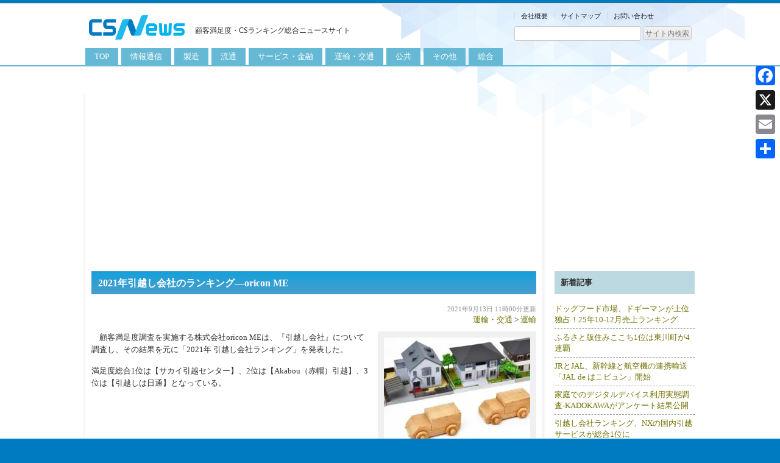

--- FILE ---
content_type: text/html; charset=UTF-8
request_url: https://csnews.jp/overseas/transport-transport/20210913_25390.html
body_size: 21705
content:
<!DOCTYPE html> <!--[if IE 7]><html class="ie ie7" dir="ltr" lang="ja" prefix="og: https://ogp.me/ns#"> <![endif]--> <!--[if IE 8]><html class="ie ie8" dir="ltr" lang="ja" prefix="og: https://ogp.me/ns#"> <![endif]--> <!--[if !(IE 7) | !(IE 8)  ]><!--><html dir="ltr" lang="ja" prefix="og: https://ogp.me/ns#"> <!--<![endif]--><head><meta charset="UTF-8" /><meta name="viewport" content="target-densitydpi=device-dpi, width=1010px, initial-scale=0.3, user-scalable=yes"><link rel="stylesheet" media="print" onload="this.onload=null;this.media='all';" id="ao_optimized_gfonts" href="https://fonts.googleapis.com/css?family=Open+Sans:400italic,700italic,400,700&#038;subset=latin%2Clatin-ext&amp;display=swap"><link rel="profile" href="//gmpg.org/xfn/11" /><link rel="pingback" href="https://csnews.jp/xmlrpc.php" /> <!--[if lt IE 9]> <script src="https://csnews.jp/wp-content/themes/cs3/js/html5.js" type="text/javascript"></script> <![endif]--><style>img:is([sizes="auto" i], [sizes^="auto," i]) { contain-intrinsic-size: 3000px 1500px }</style><title>2021年引越し会社のランキング―oricon ME | CSNews | 顧客満足度・CSランキング総合ニュースサイト</title><meta name="robots" content="max-image-preview:large" /><meta name="author" content="cs006"/><link rel="canonical" href="https://csnews.jp/overseas/transport-transport/20210913_25390.html" /><meta name="generator" content="All in One SEO (AIOSEO) 4.9.3" />  <script defer src="https://www.googletagmanager.com/gtag/js?id=UA-52440225-1"></script> <script>window.dataLayer = window.dataLayer || [];
 function gtag(){dataLayer.push(arguments);}
 gtag('js', new Date());

 gtag('config', 'UA-52440225-1');</script> <meta property="og:locale" content="ja_JP" /><meta property="og:site_name" content="CSNews | 顧客満足度・CSランキング総合ニュースサイト | 顧客満足度・CSランキング総合ニュースサイト" /><meta property="og:type" content="article" /><meta property="og:title" content="2021年引越し会社のランキング―oricon ME | CSNews | 顧客満足度・CSランキング総合ニュースサイト" /><meta property="og:url" content="https://csnews.jp/overseas/transport-transport/20210913_25390.html" /><meta property="article:published_time" content="2021-09-13T02:00:31+00:00" /><meta property="article:modified_time" content="2021-09-13T01:51:55+00:00" /><meta name="twitter:card" content="summary" /><meta name="twitter:title" content="2021年引越し会社のランキング―oricon ME | CSNews | 顧客満足度・CSランキング総合ニュースサイト" /> <script type="application/ld+json" class="aioseo-schema">{"@context":"https:\/\/schema.org","@graph":[{"@type":"Article","@id":"https:\/\/csnews.jp\/overseas\/transport-transport\/20210913_25390.html#article","name":"2021\u5e74\u5f15\u8d8a\u3057\u4f1a\u793e\u306e\u30e9\u30f3\u30ad\u30f3\u30b0\u2015oricon ME | CSNews | \u9867\u5ba2\u6e80\u8db3\u5ea6\u30fbCS\u30e9\u30f3\u30ad\u30f3\u30b0\u7dcf\u5408\u30cb\u30e5\u30fc\u30b9\u30b5\u30a4\u30c8","headline":"2021\u5e74\u5f15\u8d8a\u3057\u4f1a\u793e\u306e\u30e9\u30f3\u30ad\u30f3\u30b0\u2015oricon ME","author":{"@id":"https:\/\/csnews.jp\/author\/cs006#author"},"publisher":{"@id":"https:\/\/csnews.jp\/#organization"},"image":{"@type":"ImageObject","url":"https:\/\/csnews.jp\/uploads\/2020\/08\/oricon_20200804_2.jpg","width":150,"height":150},"datePublished":"2021-09-13T11:00:31+09:00","dateModified":"2021-09-13T10:51:55+09:00","inLanguage":"ja","mainEntityOfPage":{"@id":"https:\/\/csnews.jp\/overseas\/transport-transport\/20210913_25390.html#webpage"},"isPartOf":{"@id":"https:\/\/csnews.jp\/overseas\/transport-transport\/20210913_25390.html#webpage"},"articleSection":"\u904b\u8f38"},{"@type":"BreadcrumbList","@id":"https:\/\/csnews.jp\/overseas\/transport-transport\/20210913_25390.html#breadcrumblist","itemListElement":[{"@type":"ListItem","@id":"https:\/\/csnews.jp#listItem","position":1,"name":"Home","item":"https:\/\/csnews.jp","nextItem":{"@type":"ListItem","@id":"https:\/\/csnews.jp\/category\/overseas#listItem","name":"\u904b\u8f38\u30fb\u4ea4\u901a"}},{"@type":"ListItem","@id":"https:\/\/csnews.jp\/category\/overseas#listItem","position":2,"name":"\u904b\u8f38\u30fb\u4ea4\u901a","item":"https:\/\/csnews.jp\/category\/overseas","nextItem":{"@type":"ListItem","@id":"https:\/\/csnews.jp\/category\/overseas\/transport-transport#listItem","name":"\u904b\u8f38"},"previousItem":{"@type":"ListItem","@id":"https:\/\/csnews.jp#listItem","name":"Home"}},{"@type":"ListItem","@id":"https:\/\/csnews.jp\/category\/overseas\/transport-transport#listItem","position":3,"name":"\u904b\u8f38","item":"https:\/\/csnews.jp\/category\/overseas\/transport-transport","nextItem":{"@type":"ListItem","@id":"https:\/\/csnews.jp\/overseas\/transport-transport\/20210913_25390.html#listItem","name":"2021\u5e74\u5f15\u8d8a\u3057\u4f1a\u793e\u306e\u30e9\u30f3\u30ad\u30f3\u30b0\u2015oricon ME"},"previousItem":{"@type":"ListItem","@id":"https:\/\/csnews.jp\/category\/overseas#listItem","name":"\u904b\u8f38\u30fb\u4ea4\u901a"}},{"@type":"ListItem","@id":"https:\/\/csnews.jp\/overseas\/transport-transport\/20210913_25390.html#listItem","position":4,"name":"2021\u5e74\u5f15\u8d8a\u3057\u4f1a\u793e\u306e\u30e9\u30f3\u30ad\u30f3\u30b0\u2015oricon ME","previousItem":{"@type":"ListItem","@id":"https:\/\/csnews.jp\/category\/overseas\/transport-transport#listItem","name":"\u904b\u8f38"}}]},{"@type":"Organization","@id":"https:\/\/csnews.jp\/#organization","name":"CSNews | \u9867\u5ba2\u6e80\u8db3\u5ea6\u30fbCS\u30e9\u30f3\u30ad\u30f3\u30b0\u7dcf\u5408\u30cb\u30e5\u30fc\u30b9\u30b5\u30a4\u30c8","description":"\u9867\u5ba2\u6e80\u8db3\u5ea6\u30fbCS\u30e9\u30f3\u30ad\u30f3\u30b0\u7dcf\u5408\u30cb\u30e5\u30fc\u30b9\u30b5\u30a4\u30c8","url":"https:\/\/csnews.jp\/","logo":{"@type":"ImageObject","url":"https:\/\/csnews.jp\/uploads\/2022\/03\/header_logo.png","@id":"https:\/\/csnews.jp\/overseas\/transport-transport\/20210913_25390.html\/#organizationLogo","width":170,"height":55},"image":{"@id":"https:\/\/csnews.jp\/overseas\/transport-transport\/20210913_25390.html\/#organizationLogo"}},{"@type":"Person","@id":"https:\/\/csnews.jp\/author\/cs006#author","url":"https:\/\/csnews.jp\/author\/cs006","name":"cs006","image":{"@type":"ImageObject","@id":"https:\/\/csnews.jp\/overseas\/transport-transport\/20210913_25390.html#authorImage","url":"https:\/\/secure.gravatar.com\/avatar\/d8423784fe361a16ea027066f44ff5ba429a5b5e0c51276e7f2e2024f3fb88ec?s=96&d=mm&r=g","width":96,"height":96,"caption":"cs006"}},{"@type":"WebPage","@id":"https:\/\/csnews.jp\/overseas\/transport-transport\/20210913_25390.html#webpage","url":"https:\/\/csnews.jp\/overseas\/transport-transport\/20210913_25390.html","name":"2021\u5e74\u5f15\u8d8a\u3057\u4f1a\u793e\u306e\u30e9\u30f3\u30ad\u30f3\u30b0\u2015oricon ME | CSNews | \u9867\u5ba2\u6e80\u8db3\u5ea6\u30fbCS\u30e9\u30f3\u30ad\u30f3\u30b0\u7dcf\u5408\u30cb\u30e5\u30fc\u30b9\u30b5\u30a4\u30c8","inLanguage":"ja","isPartOf":{"@id":"https:\/\/csnews.jp\/#website"},"breadcrumb":{"@id":"https:\/\/csnews.jp\/overseas\/transport-transport\/20210913_25390.html#breadcrumblist"},"author":{"@id":"https:\/\/csnews.jp\/author\/cs006#author"},"creator":{"@id":"https:\/\/csnews.jp\/author\/cs006#author"},"image":{"@type":"ImageObject","url":"https:\/\/csnews.jp\/uploads\/2020\/08\/oricon_20200804_2.jpg","@id":"https:\/\/csnews.jp\/overseas\/transport-transport\/20210913_25390.html\/#mainImage","width":150,"height":150},"primaryImageOfPage":{"@id":"https:\/\/csnews.jp\/overseas\/transport-transport\/20210913_25390.html#mainImage"},"datePublished":"2021-09-13T11:00:31+09:00","dateModified":"2021-09-13T10:51:55+09:00"},{"@type":"WebSite","@id":"https:\/\/csnews.jp\/#website","url":"https:\/\/csnews.jp\/","name":"CSNews | \u9867\u5ba2\u6e80\u8db3\u5ea6\u30fbCS\u30e9\u30f3\u30ad\u30f3\u30b0\u7dcf\u5408\u30cb\u30e5\u30fc\u30b9\u30b5\u30a4\u30c8","description":"\u9867\u5ba2\u6e80\u8db3\u5ea6\u30fbCS\u30e9\u30f3\u30ad\u30f3\u30b0\u7dcf\u5408\u30cb\u30e5\u30fc\u30b9\u30b5\u30a4\u30c8","inLanguage":"ja","publisher":{"@id":"https:\/\/csnews.jp\/#organization"}}]}</script> <link rel='dns-prefetch' href='//static.addtoany.com' /><link rel='dns-prefetch' href='//www.googletagmanager.com' /><link rel='dns-prefetch' href='//pagead2.googlesyndication.com' /><link rel='dns-prefetch' href='//fundingchoicesmessages.google.com' /><link href='https://fonts.gstatic.com' crossorigin='anonymous' rel='preconnect' /><link rel="alternate" type="application/rss+xml" title="CSNews | 顧客満足度・CSランキング総合ニュースサイト &raquo; フィード" href="https://csnews.jp/feed" /><link rel="alternate" type="application/rss+xml" title="CSNews | 顧客満足度・CSランキング総合ニュースサイト &raquo; コメントフィード" href="https://csnews.jp/comments/feed" /> <script type="text/javascript" id="wpp-js" src="https://csnews.jp/wp-content/plugins/wordpress-popular-posts/assets/js/wpp.min.js?ver=7.3.6" data-sampling="0" data-sampling-rate="100" data-api-url="https://csnews.jp/wp-json/wordpress-popular-posts" data-post-id="25390" data-token="2f56991ad0" data-lang="0" data-debug="0"></script> <link rel='stylesheet' id='wp-block-library-css' href='https://csnews.jp/wp-includes/css/dist/block-library/style.min.css?ver=6.8.3' type='text/css' media='all' /><style id='classic-theme-styles-inline-css' type='text/css'>/*! This file is auto-generated */
.wp-block-button__link{color:#fff;background-color:#32373c;border-radius:9999px;box-shadow:none;text-decoration:none;padding:calc(.667em + 2px) calc(1.333em + 2px);font-size:1.125em}.wp-block-file__button{background:#32373c;color:#fff;text-decoration:none}</style><link rel='stylesheet' id='aioseo/css/src/vue/standalone/blocks/table-of-contents/global.scss-css' href='https://csnews.jp/wp-content/cache/autoptimize/css/autoptimize_single_8aeaa129c1f80e6e5dbaa329351d1482.css?ver=4.9.3' type='text/css' media='all' /><style id='global-styles-inline-css' type='text/css'>:root{--wp--preset--aspect-ratio--square: 1;--wp--preset--aspect-ratio--4-3: 4/3;--wp--preset--aspect-ratio--3-4: 3/4;--wp--preset--aspect-ratio--3-2: 3/2;--wp--preset--aspect-ratio--2-3: 2/3;--wp--preset--aspect-ratio--16-9: 16/9;--wp--preset--aspect-ratio--9-16: 9/16;--wp--preset--color--black: #000000;--wp--preset--color--cyan-bluish-gray: #abb8c3;--wp--preset--color--white: #ffffff;--wp--preset--color--pale-pink: #f78da7;--wp--preset--color--vivid-red: #cf2e2e;--wp--preset--color--luminous-vivid-orange: #ff6900;--wp--preset--color--luminous-vivid-amber: #fcb900;--wp--preset--color--light-green-cyan: #7bdcb5;--wp--preset--color--vivid-green-cyan: #00d084;--wp--preset--color--pale-cyan-blue: #8ed1fc;--wp--preset--color--vivid-cyan-blue: #0693e3;--wp--preset--color--vivid-purple: #9b51e0;--wp--preset--gradient--vivid-cyan-blue-to-vivid-purple: linear-gradient(135deg,rgba(6,147,227,1) 0%,rgb(155,81,224) 100%);--wp--preset--gradient--light-green-cyan-to-vivid-green-cyan: linear-gradient(135deg,rgb(122,220,180) 0%,rgb(0,208,130) 100%);--wp--preset--gradient--luminous-vivid-amber-to-luminous-vivid-orange: linear-gradient(135deg,rgba(252,185,0,1) 0%,rgba(255,105,0,1) 100%);--wp--preset--gradient--luminous-vivid-orange-to-vivid-red: linear-gradient(135deg,rgba(255,105,0,1) 0%,rgb(207,46,46) 100%);--wp--preset--gradient--very-light-gray-to-cyan-bluish-gray: linear-gradient(135deg,rgb(238,238,238) 0%,rgb(169,184,195) 100%);--wp--preset--gradient--cool-to-warm-spectrum: linear-gradient(135deg,rgb(74,234,220) 0%,rgb(151,120,209) 20%,rgb(207,42,186) 40%,rgb(238,44,130) 60%,rgb(251,105,98) 80%,rgb(254,248,76) 100%);--wp--preset--gradient--blush-light-purple: linear-gradient(135deg,rgb(255,206,236) 0%,rgb(152,150,240) 100%);--wp--preset--gradient--blush-bordeaux: linear-gradient(135deg,rgb(254,205,165) 0%,rgb(254,45,45) 50%,rgb(107,0,62) 100%);--wp--preset--gradient--luminous-dusk: linear-gradient(135deg,rgb(255,203,112) 0%,rgb(199,81,192) 50%,rgb(65,88,208) 100%);--wp--preset--gradient--pale-ocean: linear-gradient(135deg,rgb(255,245,203) 0%,rgb(182,227,212) 50%,rgb(51,167,181) 100%);--wp--preset--gradient--electric-grass: linear-gradient(135deg,rgb(202,248,128) 0%,rgb(113,206,126) 100%);--wp--preset--gradient--midnight: linear-gradient(135deg,rgb(2,3,129) 0%,rgb(40,116,252) 100%);--wp--preset--font-size--small: 13px;--wp--preset--font-size--medium: 20px;--wp--preset--font-size--large: 36px;--wp--preset--font-size--x-large: 42px;--wp--preset--spacing--20: 0.44rem;--wp--preset--spacing--30: 0.67rem;--wp--preset--spacing--40: 1rem;--wp--preset--spacing--50: 1.5rem;--wp--preset--spacing--60: 2.25rem;--wp--preset--spacing--70: 3.38rem;--wp--preset--spacing--80: 5.06rem;--wp--preset--shadow--natural: 6px 6px 9px rgba(0, 0, 0, 0.2);--wp--preset--shadow--deep: 12px 12px 50px rgba(0, 0, 0, 0.4);--wp--preset--shadow--sharp: 6px 6px 0px rgba(0, 0, 0, 0.2);--wp--preset--shadow--outlined: 6px 6px 0px -3px rgba(255, 255, 255, 1), 6px 6px rgba(0, 0, 0, 1);--wp--preset--shadow--crisp: 6px 6px 0px rgba(0, 0, 0, 1);}:where(.is-layout-flex){gap: 0.5em;}:where(.is-layout-grid){gap: 0.5em;}body .is-layout-flex{display: flex;}.is-layout-flex{flex-wrap: wrap;align-items: center;}.is-layout-flex > :is(*, div){margin: 0;}body .is-layout-grid{display: grid;}.is-layout-grid > :is(*, div){margin: 0;}:where(.wp-block-columns.is-layout-flex){gap: 2em;}:where(.wp-block-columns.is-layout-grid){gap: 2em;}:where(.wp-block-post-template.is-layout-flex){gap: 1.25em;}:where(.wp-block-post-template.is-layout-grid){gap: 1.25em;}.has-black-color{color: var(--wp--preset--color--black) !important;}.has-cyan-bluish-gray-color{color: var(--wp--preset--color--cyan-bluish-gray) !important;}.has-white-color{color: var(--wp--preset--color--white) !important;}.has-pale-pink-color{color: var(--wp--preset--color--pale-pink) !important;}.has-vivid-red-color{color: var(--wp--preset--color--vivid-red) !important;}.has-luminous-vivid-orange-color{color: var(--wp--preset--color--luminous-vivid-orange) !important;}.has-luminous-vivid-amber-color{color: var(--wp--preset--color--luminous-vivid-amber) !important;}.has-light-green-cyan-color{color: var(--wp--preset--color--light-green-cyan) !important;}.has-vivid-green-cyan-color{color: var(--wp--preset--color--vivid-green-cyan) !important;}.has-pale-cyan-blue-color{color: var(--wp--preset--color--pale-cyan-blue) !important;}.has-vivid-cyan-blue-color{color: var(--wp--preset--color--vivid-cyan-blue) !important;}.has-vivid-purple-color{color: var(--wp--preset--color--vivid-purple) !important;}.has-black-background-color{background-color: var(--wp--preset--color--black) !important;}.has-cyan-bluish-gray-background-color{background-color: var(--wp--preset--color--cyan-bluish-gray) !important;}.has-white-background-color{background-color: var(--wp--preset--color--white) !important;}.has-pale-pink-background-color{background-color: var(--wp--preset--color--pale-pink) !important;}.has-vivid-red-background-color{background-color: var(--wp--preset--color--vivid-red) !important;}.has-luminous-vivid-orange-background-color{background-color: var(--wp--preset--color--luminous-vivid-orange) !important;}.has-luminous-vivid-amber-background-color{background-color: var(--wp--preset--color--luminous-vivid-amber) !important;}.has-light-green-cyan-background-color{background-color: var(--wp--preset--color--light-green-cyan) !important;}.has-vivid-green-cyan-background-color{background-color: var(--wp--preset--color--vivid-green-cyan) !important;}.has-pale-cyan-blue-background-color{background-color: var(--wp--preset--color--pale-cyan-blue) !important;}.has-vivid-cyan-blue-background-color{background-color: var(--wp--preset--color--vivid-cyan-blue) !important;}.has-vivid-purple-background-color{background-color: var(--wp--preset--color--vivid-purple) !important;}.has-black-border-color{border-color: var(--wp--preset--color--black) !important;}.has-cyan-bluish-gray-border-color{border-color: var(--wp--preset--color--cyan-bluish-gray) !important;}.has-white-border-color{border-color: var(--wp--preset--color--white) !important;}.has-pale-pink-border-color{border-color: var(--wp--preset--color--pale-pink) !important;}.has-vivid-red-border-color{border-color: var(--wp--preset--color--vivid-red) !important;}.has-luminous-vivid-orange-border-color{border-color: var(--wp--preset--color--luminous-vivid-orange) !important;}.has-luminous-vivid-amber-border-color{border-color: var(--wp--preset--color--luminous-vivid-amber) !important;}.has-light-green-cyan-border-color{border-color: var(--wp--preset--color--light-green-cyan) !important;}.has-vivid-green-cyan-border-color{border-color: var(--wp--preset--color--vivid-green-cyan) !important;}.has-pale-cyan-blue-border-color{border-color: var(--wp--preset--color--pale-cyan-blue) !important;}.has-vivid-cyan-blue-border-color{border-color: var(--wp--preset--color--vivid-cyan-blue) !important;}.has-vivid-purple-border-color{border-color: var(--wp--preset--color--vivid-purple) !important;}.has-vivid-cyan-blue-to-vivid-purple-gradient-background{background: var(--wp--preset--gradient--vivid-cyan-blue-to-vivid-purple) !important;}.has-light-green-cyan-to-vivid-green-cyan-gradient-background{background: var(--wp--preset--gradient--light-green-cyan-to-vivid-green-cyan) !important;}.has-luminous-vivid-amber-to-luminous-vivid-orange-gradient-background{background: var(--wp--preset--gradient--luminous-vivid-amber-to-luminous-vivid-orange) !important;}.has-luminous-vivid-orange-to-vivid-red-gradient-background{background: var(--wp--preset--gradient--luminous-vivid-orange-to-vivid-red) !important;}.has-very-light-gray-to-cyan-bluish-gray-gradient-background{background: var(--wp--preset--gradient--very-light-gray-to-cyan-bluish-gray) !important;}.has-cool-to-warm-spectrum-gradient-background{background: var(--wp--preset--gradient--cool-to-warm-spectrum) !important;}.has-blush-light-purple-gradient-background{background: var(--wp--preset--gradient--blush-light-purple) !important;}.has-blush-bordeaux-gradient-background{background: var(--wp--preset--gradient--blush-bordeaux) !important;}.has-luminous-dusk-gradient-background{background: var(--wp--preset--gradient--luminous-dusk) !important;}.has-pale-ocean-gradient-background{background: var(--wp--preset--gradient--pale-ocean) !important;}.has-electric-grass-gradient-background{background: var(--wp--preset--gradient--electric-grass) !important;}.has-midnight-gradient-background{background: var(--wp--preset--gradient--midnight) !important;}.has-small-font-size{font-size: var(--wp--preset--font-size--small) !important;}.has-medium-font-size{font-size: var(--wp--preset--font-size--medium) !important;}.has-large-font-size{font-size: var(--wp--preset--font-size--large) !important;}.has-x-large-font-size{font-size: var(--wp--preset--font-size--x-large) !important;}
:where(.wp-block-post-template.is-layout-flex){gap: 1.25em;}:where(.wp-block-post-template.is-layout-grid){gap: 1.25em;}
:where(.wp-block-columns.is-layout-flex){gap: 2em;}:where(.wp-block-columns.is-layout-grid){gap: 2em;}
:root :where(.wp-block-pullquote){font-size: 1.5em;line-height: 1.6;}</style><link rel='stylesheet' id='contact-form-7-css' href='https://csnews.jp/wp-content/cache/autoptimize/css/autoptimize_single_64ac31699f5326cb3c76122498b76f66.css?ver=6.1.4' type='text/css' media='all' /><link rel='stylesheet' id='wordpress-popular-posts-css-css' href='https://csnews.jp/wp-content/cache/autoptimize/css/autoptimize_single_bc659c66ff1402b607f62f19f57691fd.css?ver=7.3.6' type='text/css' media='all' /><link rel='stylesheet' id='twentytwelve-style-css' href='https://csnews.jp/wp-content/cache/autoptimize/css/autoptimize_single_9bf68bbf6f09ee03f1711a94f510dde5.css?ver=6.8.3' type='text/css' media='all' /> <!--[if lt IE 9]><link rel='stylesheet' id='twentytwelve-ie-css' href='https://csnews.jp/wp-content/themes/cs3/css/ie.css?ver=20121010' type='text/css' media='all' /> <![endif]--><link rel='stylesheet' id='addtoany-css' href='https://csnews.jp/wp-content/plugins/add-to-any/addtoany.min.css?ver=1.16' type='text/css' media='all' /><style id='addtoany-inline-css' type='text/css'>@media screen and (max-width:980px){
.a2a_floating_style.a2a_vertical_style{display:none;}
}</style> <script type="text/javascript" id="addtoany-core-js-before">window.a2a_config=window.a2a_config||{};a2a_config.callbacks=[];a2a_config.overlays=[];a2a_config.templates={};a2a_localize = {
	Share: "共有",
	Save: "ブックマーク",
	Subscribe: "購読",
	Email: "メール",
	Bookmark: "ブックマーク",
	ShowAll: "すべて表示する",
	ShowLess: "小さく表示する",
	FindServices: "サービスを探す",
	FindAnyServiceToAddTo: "追加するサービスを今すぐ探す",
	PoweredBy: "Powered by",
	ShareViaEmail: "メールでシェアする",
	SubscribeViaEmail: "メールで購読する",
	BookmarkInYourBrowser: "ブラウザにブックマーク",
	BookmarkInstructions: "このページをブックマークするには、 Ctrl+D または \u2318+D を押下。",
	AddToYourFavorites: "お気に入りに追加",
	SendFromWebOrProgram: "任意のメールアドレスまたはメールプログラムから送信",
	EmailProgram: "メールプログラム",
	More: "詳細&#8230;",
	ThanksForSharing: "共有ありがとうございます !",
	ThanksForFollowing: "フォローありがとうございます !"
};</script> <script type="text/javascript" defer src="https://static.addtoany.com/menu/page.js" id="addtoany-core-js"></script> <script type="text/javascript" src="https://csnews.jp/wp-includes/js/jquery/jquery.min.js?ver=3.7.1" id="jquery-core-js"></script> <script defer type="text/javascript" src="https://csnews.jp/wp-includes/js/jquery/jquery-migrate.min.js?ver=3.4.1" id="jquery-migrate-js"></script> <script type="text/javascript" defer src="https://csnews.jp/wp-content/plugins/add-to-any/addtoany.min.js?ver=1.1" id="addtoany-jquery-js"></script> <script defer type="text/javascript" src="https://csnews.jp/wp-content/cache/autoptimize/js/autoptimize_single_1a2ba987a52985c8f69aeb6d3f19b5c4.js?ver=6.8.3" id="jquery-cookie-js"></script> 
 <script defer type="text/javascript" src="https://www.googletagmanager.com/gtag/js?id=G-8QER9CPTBY" id="google_gtagjs-js"></script> <script type="text/javascript" id="google_gtagjs-js-after">window.dataLayer = window.dataLayer || [];function gtag(){dataLayer.push(arguments);}
gtag("set","linker",{"domains":["csnews.jp"]});
gtag("js", new Date());
gtag("set", "developer_id.dZTNiMT", true);
gtag("config", "G-8QER9CPTBY", {"googlesitekit_post_type":"post"});</script> <link rel="https://api.w.org/" href="https://csnews.jp/wp-json/" /><link rel="alternate" title="JSON" type="application/json" href="https://csnews.jp/wp-json/wp/v2/posts/25390" /><link rel="EditURI" type="application/rsd+xml" title="RSD" href="https://csnews.jp/xmlrpc.php?rsd" /><link rel="alternate" title="oEmbed (JSON)" type="application/json+oembed" href="https://csnews.jp/wp-json/oembed/1.0/embed?url=https%3A%2F%2Fcsnews.jp%2Foverseas%2Ftransport-transport%2F20210913_25390.html" /><link rel="alternate" title="oEmbed (XML)" type="text/xml+oembed" href="https://csnews.jp/wp-json/oembed/1.0/embed?url=https%3A%2F%2Fcsnews.jp%2Foverseas%2Ftransport-transport%2F20210913_25390.html&#038;format=xml" /><meta name="generator" content="Site Kit by Google 1.170.0" /><style type="text/css">#secondary .widget h3
    {
        zoom: 1	; /* for IE7 to display background-image */
        padding-left: 20px;
        margin-left: -20px;
	}

    #secondary .widget .hm-swe-expanded 
    {
        background: url(https://csnews.jp/wp-content/plugins/standard-widget-extensions/images/minus.gif) no-repeat left center;
    }

    #secondary .widget .hm-swe-collapsed 
    {
        background: url(https://csnews.jp/wp-content/plugins/standard-widget-extensions/images/plus.gif) no-repeat left center;
    }

    #secondary
    {
        overflow: visible	;
    }

        .hm-swe-resize-message {
        height: 50%;
        width: 50%;
        margin: auto;
        position: absolute;
        top: 0; left: 0; bottom: 0; right: 0;
        z-index: 99999;

        color: white;
    }

    .hm-swe-modal-background {
        position: fixed;
        top: 0; left: 0; 	bottom: 0; right: 0;
        background: none repeat scroll 0% 0% rgba(0, 0, 0, 0.85);
        z-index: 99998;
        display: none;
    }</style><style id="wpp-loading-animation-styles">@-webkit-keyframes bgslide{from{background-position-x:0}to{background-position-x:-200%}}@keyframes bgslide{from{background-position-x:0}to{background-position-x:-200%}}.wpp-widget-block-placeholder,.wpp-shortcode-placeholder{margin:0 auto;width:60px;height:3px;background:#dd3737;background:linear-gradient(90deg,#dd3737 0%,#571313 10%,#dd3737 100%);background-size:200% auto;border-radius:3px;-webkit-animation:bgslide 1s infinite linear;animation:bgslide 1s infinite linear}</style><style data-context="foundation-flickity-css">/*! Flickity v2.0.2
http://flickity.metafizzy.co
---------------------------------------------- */.flickity-enabled{position:relative}.flickity-enabled:focus{outline:0}.flickity-viewport{overflow:hidden;position:relative;height:100%}.flickity-slider{position:absolute;width:100%;height:100%}.flickity-enabled.is-draggable{-webkit-tap-highlight-color:transparent;tap-highlight-color:transparent;-webkit-user-select:none;-moz-user-select:none;-ms-user-select:none;user-select:none}.flickity-enabled.is-draggable .flickity-viewport{cursor:move;cursor:-webkit-grab;cursor:grab}.flickity-enabled.is-draggable .flickity-viewport.is-pointer-down{cursor:-webkit-grabbing;cursor:grabbing}.flickity-prev-next-button{position:absolute;top:50%;width:44px;height:44px;border:none;border-radius:50%;background:#fff;background:hsla(0,0%,100%,.75);cursor:pointer;-webkit-transform:translateY(-50%);transform:translateY(-50%)}.flickity-prev-next-button:hover{background:#fff}.flickity-prev-next-button:focus{outline:0;box-shadow:0 0 0 5px #09f}.flickity-prev-next-button:active{opacity:.6}.flickity-prev-next-button.previous{left:10px}.flickity-prev-next-button.next{right:10px}.flickity-rtl .flickity-prev-next-button.previous{left:auto;right:10px}.flickity-rtl .flickity-prev-next-button.next{right:auto;left:10px}.flickity-prev-next-button:disabled{opacity:.3;cursor:auto}.flickity-prev-next-button svg{position:absolute;left:20%;top:20%;width:60%;height:60%}.flickity-prev-next-button .arrow{fill:#333}.flickity-page-dots{position:absolute;width:100%;bottom:-25px;padding:0;margin:0;list-style:none;text-align:center;line-height:1}.flickity-rtl .flickity-page-dots{direction:rtl}.flickity-page-dots .dot{display:inline-block;width:10px;height:10px;margin:0 8px;background:#333;border-radius:50%;opacity:.25;cursor:pointer}.flickity-page-dots .dot.is-selected{opacity:1}</style><style data-context="foundation-slideout-css">.slideout-menu{position:fixed;left:0;top:0;bottom:0;right:auto;z-index:0;width:256px;overflow-y:auto;-webkit-overflow-scrolling:touch;display:none}.slideout-menu.pushit-right{left:auto;right:0}.slideout-panel{position:relative;z-index:1;will-change:transform}.slideout-open,.slideout-open .slideout-panel,.slideout-open body{overflow:hidden}.slideout-open .slideout-menu{display:block}.pushit{display:none}</style><meta name="google-adsense-platform-account" content="ca-host-pub-2644536267352236"><meta name="google-adsense-platform-domain" content="sitekit.withgoogle.com"> <noscript><style>.lazyload[data-src]{display:none !important;}</style></noscript><style>.lazyload{background-image:none !important;}.lazyload:before{background-image:none !important;}</style> <script type="text/javascript" async="async" src="https://pagead2.googlesyndication.com/pagead/js/adsbygoogle.js?client=ca-pub-5178798523356972&amp;host=ca-host-pub-2644536267352236" crossorigin="anonymous"></script>    <script async src="https://fundingchoicesmessages.google.com/i/pub-5178798523356972?ers=1" nonce="wm0NaP_goAlBaaWQEQeoXQ"></script><script nonce="wm0NaP_goAlBaaWQEQeoXQ">(function() {function signalGooglefcPresent() {if (!window.frames['googlefcPresent']) {if (document.body) {const iframe = document.createElement('iframe'); iframe.style = 'width: 0; height: 0; border: none; z-index: -1000; left: -1000px; top: -1000px;'; iframe.style.display = 'none'; iframe.name = 'googlefcPresent'; document.body.appendChild(iframe);} else {setTimeout(signalGooglefcPresent, 0);}}}signalGooglefcPresent();})();</script>    <script>(function(){'use strict';function aa(a){var b=0;return function(){return b<a.length?{done:!1,value:a[b++]}:{done:!0}}}var ba="function"==typeof Object.defineProperties?Object.defineProperty:function(a,b,c){if(a==Array.prototype||a==Object.prototype)return a;a[b]=c.value;return a};
function ea(a){a=["object"==typeof globalThis&&globalThis,a,"object"==typeof window&&window,"object"==typeof self&&self,"object"==typeof global&&global];for(var b=0;b<a.length;++b){var c=a[b];if(c&&c.Math==Math)return c}throw Error("Cannot find global object");}var fa=ea(this);function ha(a,b){if(b)a:{var c=fa;a=a.split(".");for(var d=0;d<a.length-1;d++){var e=a[d];if(!(e in c))break a;c=c[e]}a=a[a.length-1];d=c[a];b=b(d);b!=d&&null!=b&&ba(c,a,{configurable:!0,writable:!0,value:b})}}
var ia="function"==typeof Object.create?Object.create:function(a){function b(){}b.prototype=a;return new b},l;if("function"==typeof Object.setPrototypeOf)l=Object.setPrototypeOf;else{var m;a:{var ja={a:!0},ka={};try{ka.__proto__=ja;m=ka.a;break a}catch(a){}m=!1}l=m?function(a,b){a.__proto__=b;if(a.__proto__!==b)throw new TypeError(a+" is not extensible");return a}:null}var la=l;
function n(a,b){a.prototype=ia(b.prototype);a.prototype.constructor=a;if(la)la(a,b);else for(var c in b)if("prototype"!=c)if(Object.defineProperties){var d=Object.getOwnPropertyDescriptor(b,c);d&&Object.defineProperty(a,c,d)}else a[c]=b[c];a.A=b.prototype}function ma(){for(var a=Number(this),b=[],c=a;c<arguments.length;c++)b[c-a]=arguments[c];return b}
var na="function"==typeof Object.assign?Object.assign:function(a,b){for(var c=1;c<arguments.length;c++){var d=arguments[c];if(d)for(var e in d)Object.prototype.hasOwnProperty.call(d,e)&&(a[e]=d[e])}return a};ha("Object.assign",function(a){return a||na});/*

 Copyright The Closure Library Authors.
 SPDX-License-Identifier: Apache-2.0
*/
var p=this||self;function q(a){return a};var t,u;a:{for(var oa=["CLOSURE_FLAGS"],v=p,x=0;x<oa.length;x++)if(v=v[oa[x]],null==v){u=null;break a}u=v}var pa=u&&u[610401301];t=null!=pa?pa:!1;var z,qa=p.navigator;z=qa?qa.userAgentData||null:null;function A(a){return t?z?z.brands.some(function(b){return(b=b.brand)&&-1!=b.indexOf(a)}):!1:!1}function B(a){var b;a:{if(b=p.navigator)if(b=b.userAgent)break a;b=""}return-1!=b.indexOf(a)};function C(){return t?!!z&&0<z.brands.length:!1}function D(){return C()?A("Chromium"):(B("Chrome")||B("CriOS"))&&!(C()?0:B("Edge"))||B("Silk")};var ra=C()?!1:B("Trident")||B("MSIE");!B("Android")||D();D();B("Safari")&&(D()||(C()?0:B("Coast"))||(C()?0:B("Opera"))||(C()?0:B("Edge"))||(C()?A("Microsoft Edge"):B("Edg/"))||C()&&A("Opera"));var sa={},E=null;var ta="undefined"!==typeof Uint8Array,ua=!ra&&"function"===typeof btoa;var F="function"===typeof Symbol&&"symbol"===typeof Symbol()?Symbol():void 0,G=F?function(a,b){a[F]|=b}:function(a,b){void 0!==a.g?a.g|=b:Object.defineProperties(a,{g:{value:b,configurable:!0,writable:!0,enumerable:!1}})};function va(a){var b=H(a);1!==(b&1)&&(Object.isFrozen(a)&&(a=Array.prototype.slice.call(a)),I(a,b|1))}
var H=F?function(a){return a[F]|0}:function(a){return a.g|0},J=F?function(a){return a[F]}:function(a){return a.g},I=F?function(a,b){a[F]=b}:function(a,b){void 0!==a.g?a.g=b:Object.defineProperties(a,{g:{value:b,configurable:!0,writable:!0,enumerable:!1}})};function wa(){var a=[];G(a,1);return a}function xa(a,b){I(b,(a|0)&-99)}function K(a,b){I(b,(a|34)&-73)}function L(a){a=a>>11&1023;return 0===a?536870912:a};var M={};function N(a){return null!==a&&"object"===typeof a&&!Array.isArray(a)&&a.constructor===Object}var O,ya=[];I(ya,39);O=Object.freeze(ya);var P;function Q(a,b){P=b;a=new a(b);P=void 0;return a}
function R(a,b,c){null==a&&(a=P);P=void 0;if(null==a){var d=96;c?(a=[c],d|=512):a=[];b&&(d=d&-2095105|(b&1023)<<11)}else{if(!Array.isArray(a))throw Error();d=H(a);if(d&64)return a;d|=64;if(c&&(d|=512,c!==a[0]))throw Error();a:{c=a;var e=c.length;if(e){var f=e-1,g=c[f];if(N(g)){d|=256;b=(d>>9&1)-1;e=f-b;1024<=e&&(za(c,b,g),e=1023);d=d&-2095105|(e&1023)<<11;break a}}b&&(g=(d>>9&1)-1,b=Math.max(b,e-g),1024<b&&(za(c,g,{}),d|=256,b=1023),d=d&-2095105|(b&1023)<<11)}}I(a,d);return a}
function za(a,b,c){for(var d=1023+b,e=a.length,f=d;f<e;f++){var g=a[f];null!=g&&g!==c&&(c[f-b]=g)}a.length=d+1;a[d]=c};function Aa(a){switch(typeof a){case "number":return isFinite(a)?a:String(a);case "boolean":return a?1:0;case "object":if(a&&!Array.isArray(a)&&ta&&null!=a&&a instanceof Uint8Array){if(ua){for(var b="",c=0,d=a.length-10240;c<d;)b+=String.fromCharCode.apply(null,a.subarray(c,c+=10240));b+=String.fromCharCode.apply(null,c?a.subarray(c):a);a=btoa(b)}else{void 0===b&&(b=0);if(!E){E={};c="ABCDEFGHIJKLMNOPQRSTUVWXYZabcdefghijklmnopqrstuvwxyz0123456789".split("");d=["+/=","+/","-_=","-_.","-_"];for(var e=
0;5>e;e++){var f=c.concat(d[e].split(""));sa[e]=f;for(var g=0;g<f.length;g++){var h=f[g];void 0===E[h]&&(E[h]=g)}}}b=sa[b];c=Array(Math.floor(a.length/3));d=b[64]||"";for(e=f=0;f<a.length-2;f+=3){var k=a[f],w=a[f+1];h=a[f+2];g=b[k>>2];k=b[(k&3)<<4|w>>4];w=b[(w&15)<<2|h>>6];h=b[h&63];c[e++]=g+k+w+h}g=0;h=d;switch(a.length-f){case 2:g=a[f+1],h=b[(g&15)<<2]||d;case 1:a=a[f],c[e]=b[a>>2]+b[(a&3)<<4|g>>4]+h+d}a=c.join("")}return a}}return a};function Ba(a,b,c){a=Array.prototype.slice.call(a);var d=a.length,e=b&256?a[d-1]:void 0;d+=e?-1:0;for(b=b&512?1:0;b<d;b++)a[b]=c(a[b]);if(e){b=a[b]={};for(var f in e)Object.prototype.hasOwnProperty.call(e,f)&&(b[f]=c(e[f]))}return a}function Da(a,b,c,d,e,f){if(null!=a){if(Array.isArray(a))a=e&&0==a.length&&H(a)&1?void 0:f&&H(a)&2?a:Ea(a,b,c,void 0!==d,e,f);else if(N(a)){var g={},h;for(h in a)Object.prototype.hasOwnProperty.call(a,h)&&(g[h]=Da(a[h],b,c,d,e,f));a=g}else a=b(a,d);return a}}
function Ea(a,b,c,d,e,f){var g=d||c?H(a):0;d=d?!!(g&32):void 0;a=Array.prototype.slice.call(a);for(var h=0;h<a.length;h++)a[h]=Da(a[h],b,c,d,e,f);c&&c(g,a);return a}function Fa(a){return a.s===M?a.toJSON():Aa(a)};function Ga(a,b,c){c=void 0===c?K:c;if(null!=a){if(ta&&a instanceof Uint8Array)return b?a:new Uint8Array(a);if(Array.isArray(a)){var d=H(a);if(d&2)return a;if(b&&!(d&64)&&(d&32||0===d))return I(a,d|34),a;a=Ea(a,Ga,d&4?K:c,!0,!1,!0);b=H(a);b&4&&b&2&&Object.freeze(a);return a}a.s===M&&(b=a.h,c=J(b),a=c&2?a:Q(a.constructor,Ha(b,c,!0)));return a}}function Ha(a,b,c){var d=c||b&2?K:xa,e=!!(b&32);a=Ba(a,b,function(f){return Ga(f,e,d)});G(a,32|(c?2:0));return a};function Ia(a,b){a=a.h;return Ja(a,J(a),b)}function Ja(a,b,c,d){if(-1===c)return null;if(c>=L(b)){if(b&256)return a[a.length-1][c]}else{var e=a.length;if(d&&b&256&&(d=a[e-1][c],null!=d))return d;b=c+((b>>9&1)-1);if(b<e)return a[b]}}function Ka(a,b,c,d,e){var f=L(b);if(c>=f||e){e=b;if(b&256)f=a[a.length-1];else{if(null==d)return;f=a[f+((b>>9&1)-1)]={};e|=256}f[c]=d;e&=-1025;e!==b&&I(a,e)}else a[c+((b>>9&1)-1)]=d,b&256&&(d=a[a.length-1],c in d&&delete d[c]),b&1024&&I(a,b&-1025)}
function La(a,b){var c=Ma;var d=void 0===d?!1:d;var e=a.h;var f=J(e),g=Ja(e,f,b,d);var h=!1;if(null==g||"object"!==typeof g||(h=Array.isArray(g))||g.s!==M)if(h){var k=h=H(g);0===k&&(k|=f&32);k|=f&2;k!==h&&I(g,k);c=new c(g)}else c=void 0;else c=g;c!==g&&null!=c&&Ka(e,f,b,c,d);e=c;if(null==e)return e;a=a.h;f=J(a);f&2||(g=e,c=g.h,h=J(c),g=h&2?Q(g.constructor,Ha(c,h,!1)):g,g!==e&&(e=g,Ka(a,f,b,e,d)));return e}function Na(a,b){a=Ia(a,b);return null==a||"string"===typeof a?a:void 0}
function Oa(a,b){a=Ia(a,b);return null!=a?a:0}function S(a,b){a=Na(a,b);return null!=a?a:""};function T(a,b,c){this.h=R(a,b,c)}T.prototype.toJSON=function(){var a=Ea(this.h,Fa,void 0,void 0,!1,!1);return Pa(this,a,!0)};T.prototype.s=M;T.prototype.toString=function(){return Pa(this,this.h,!1).toString()};
function Pa(a,b,c){var d=a.constructor.v,e=L(J(c?a.h:b)),f=!1;if(d){if(!c){b=Array.prototype.slice.call(b);var g;if(b.length&&N(g=b[b.length-1]))for(f=0;f<d.length;f++)if(d[f]>=e){Object.assign(b[b.length-1]={},g);break}f=!0}e=b;c=!c;g=J(a.h);a=L(g);g=(g>>9&1)-1;for(var h,k,w=0;w<d.length;w++)if(k=d[w],k<a){k+=g;var r=e[k];null==r?e[k]=c?O:wa():c&&r!==O&&va(r)}else h||(r=void 0,e.length&&N(r=e[e.length-1])?h=r:e.push(h={})),r=h[k],null==h[k]?h[k]=c?O:wa():c&&r!==O&&va(r)}d=b.length;if(!d)return b;
var Ca;if(N(h=b[d-1])){a:{var y=h;e={};c=!1;for(var ca in y)Object.prototype.hasOwnProperty.call(y,ca)&&(a=y[ca],Array.isArray(a)&&a!=a&&(c=!0),null!=a?e[ca]=a:c=!0);if(c){for(var rb in e){y=e;break a}y=null}}y!=h&&(Ca=!0);d--}for(;0<d;d--){h=b[d-1];if(null!=h)break;var cb=!0}if(!Ca&&!cb)return b;var da;f?da=b:da=Array.prototype.slice.call(b,0,d);b=da;f&&(b.length=d);y&&b.push(y);return b};function Qa(a){return function(b){if(null==b||""==b)b=new a;else{b=JSON.parse(b);if(!Array.isArray(b))throw Error(void 0);G(b,32);b=Q(a,b)}return b}};function Ra(a){this.h=R(a)}n(Ra,T);var Sa=Qa(Ra);var U;function V(a){this.g=a}V.prototype.toString=function(){return this.g+""};var Ta={};function Ua(){return Math.floor(2147483648*Math.random()).toString(36)+Math.abs(Math.floor(2147483648*Math.random())^Date.now()).toString(36)};function Va(a,b){b=String(b);"application/xhtml+xml"===a.contentType&&(b=b.toLowerCase());return a.createElement(b)}function Wa(a){this.g=a||p.document||document}Wa.prototype.appendChild=function(a,b){a.appendChild(b)};/*

 SPDX-License-Identifier: Apache-2.0
*/
function Xa(a,b){a.src=b instanceof V&&b.constructor===V?b.g:"type_error:TrustedResourceUrl";var c,d;(c=(b=null==(d=(c=(a.ownerDocument&&a.ownerDocument.defaultView||window).document).querySelector)?void 0:d.call(c,"script[nonce]"))?b.nonce||b.getAttribute("nonce")||"":"")&&a.setAttribute("nonce",c)};function Ya(a){a=void 0===a?document:a;return a.createElement("script")};function Za(a,b,c,d,e,f){try{var g=a.g,h=Ya(g);h.async=!0;Xa(h,b);g.head.appendChild(h);h.addEventListener("load",function(){e();d&&g.head.removeChild(h)});h.addEventListener("error",function(){0<c?Za(a,b,c-1,d,e,f):(d&&g.head.removeChild(h),f())})}catch(k){f()}};var $a=p.atob("aHR0cHM6Ly93d3cuZ3N0YXRpYy5jb20vaW1hZ2VzL2ljb25zL21hdGVyaWFsL3N5c3RlbS8xeC93YXJuaW5nX2FtYmVyXzI0ZHAucG5n"),ab=p.atob("WW91IGFyZSBzZWVpbmcgdGhpcyBtZXNzYWdlIGJlY2F1c2UgYWQgb3Igc2NyaXB0IGJsb2NraW5nIHNvZnR3YXJlIGlzIGludGVyZmVyaW5nIHdpdGggdGhpcyBwYWdlLg=="),bb=p.atob("RGlzYWJsZSBhbnkgYWQgb3Igc2NyaXB0IGJsb2NraW5nIHNvZnR3YXJlLCB0aGVuIHJlbG9hZCB0aGlzIHBhZ2Uu");function db(a,b,c){this.i=a;this.l=new Wa(this.i);this.g=null;this.j=[];this.m=!1;this.u=b;this.o=c}
function eb(a){if(a.i.body&&!a.m){var b=function(){fb(a);p.setTimeout(function(){return gb(a,3)},50)};Za(a.l,a.u,2,!0,function(){p[a.o]||b()},b);a.m=!0}}
function fb(a){for(var b=W(1,5),c=0;c<b;c++){var d=X(a);a.i.body.appendChild(d);a.j.push(d)}b=X(a);b.style.bottom="0";b.style.left="0";b.style.position="fixed";b.style.width=W(100,110).toString()+"%";b.style.zIndex=W(2147483544,2147483644).toString();b.style["background-color"]=hb(249,259,242,252,219,229);b.style["box-shadow"]="0 0 12px #888";b.style.color=hb(0,10,0,10,0,10);b.style.display="flex";b.style["justify-content"]="center";b.style["font-family"]="Roboto, Arial";c=X(a);c.style.width=W(80,
85).toString()+"%";c.style.maxWidth=W(750,775).toString()+"px";c.style.margin="24px";c.style.display="flex";c.style["align-items"]="flex-start";c.style["justify-content"]="center";d=Va(a.l.g,"IMG");d.className=Ua();d.src=$a;d.alt="Warning icon";d.style.height="24px";d.style.width="24px";d.style["padding-right"]="16px";var e=X(a),f=X(a);f.style["font-weight"]="bold";f.textContent=ab;var g=X(a);g.textContent=bb;Y(a,e,f);Y(a,e,g);Y(a,c,d);Y(a,c,e);Y(a,b,c);a.g=b;a.i.body.appendChild(a.g);b=W(1,5);for(c=
0;c<b;c++)d=X(a),a.i.body.appendChild(d),a.j.push(d)}function Y(a,b,c){for(var d=W(1,5),e=0;e<d;e++){var f=X(a);b.appendChild(f)}b.appendChild(c);c=W(1,5);for(d=0;d<c;d++)e=X(a),b.appendChild(e)}function W(a,b){return Math.floor(a+Math.random()*(b-a))}function hb(a,b,c,d,e,f){return"rgb("+W(Math.max(a,0),Math.min(b,255)).toString()+","+W(Math.max(c,0),Math.min(d,255)).toString()+","+W(Math.max(e,0),Math.min(f,255)).toString()+")"}function X(a){a=Va(a.l.g,"DIV");a.className=Ua();return a}
function gb(a,b){0>=b||null!=a.g&&0!=a.g.offsetHeight&&0!=a.g.offsetWidth||(ib(a),fb(a),p.setTimeout(function(){return gb(a,b-1)},50))}
function ib(a){var b=a.j;var c="undefined"!=typeof Symbol&&Symbol.iterator&&b[Symbol.iterator];if(c)b=c.call(b);else if("number"==typeof b.length)b={next:aa(b)};else throw Error(String(b)+" is not an iterable or ArrayLike");for(c=b.next();!c.done;c=b.next())(c=c.value)&&c.parentNode&&c.parentNode.removeChild(c);a.j=[];(b=a.g)&&b.parentNode&&b.parentNode.removeChild(b);a.g=null};function jb(a,b,c,d,e){function f(k){document.body?g(document.body):0<k?p.setTimeout(function(){f(k-1)},e):b()}function g(k){k.appendChild(h);p.setTimeout(function(){h?(0!==h.offsetHeight&&0!==h.offsetWidth?b():a(),h.parentNode&&h.parentNode.removeChild(h)):a()},d)}var h=kb(c);f(3)}function kb(a){var b=document.createElement("div");b.className=a;b.style.width="1px";b.style.height="1px";b.style.position="absolute";b.style.left="-10000px";b.style.top="-10000px";b.style.zIndex="-10000";return b};function Ma(a){this.h=R(a)}n(Ma,T);function lb(a){this.h=R(a)}n(lb,T);var mb=Qa(lb);function nb(a){a=Na(a,4)||"";if(void 0===U){var b=null;var c=p.trustedTypes;if(c&&c.createPolicy){try{b=c.createPolicy("goog#html",{createHTML:q,createScript:q,createScriptURL:q})}catch(d){p.console&&p.console.error(d.message)}U=b}else U=b}a=(b=U)?b.createScriptURL(a):a;return new V(a,Ta)};function ob(a,b){this.m=a;this.o=new Wa(a.document);this.g=b;this.j=S(this.g,1);this.u=nb(La(this.g,2));this.i=!1;b=nb(La(this.g,13));this.l=new db(a.document,b,S(this.g,12))}ob.prototype.start=function(){pb(this)};
function pb(a){qb(a);Za(a.o,a.u,3,!1,function(){a:{var b=a.j;var c=p.btoa(b);if(c=p[c]){try{var d=Sa(p.atob(c))}catch(e){b=!1;break a}b=b===Na(d,1)}else b=!1}b?Z(a,S(a.g,14)):(Z(a,S(a.g,8)),eb(a.l))},function(){jb(function(){Z(a,S(a.g,7));eb(a.l)},function(){return Z(a,S(a.g,6))},S(a.g,9),Oa(a.g,10),Oa(a.g,11))})}function Z(a,b){a.i||(a.i=!0,a=new a.m.XMLHttpRequest,a.open("GET",b,!0),a.send())}function qb(a){var b=p.btoa(a.j);a.m[b]&&Z(a,S(a.g,5))};(function(a,b){p[a]=function(){var c=ma.apply(0,arguments);p[a]=function(){};b.apply(null,c)}})("__h82AlnkH6D91__",function(a){"function"===typeof window.atob&&(new ob(window,mb(window.atob(a)))).start()});}).call(this);

window.__h82AlnkH6D91__("[base64]/[base64]/[base64]/[base64]");</script> <style>.ios7.web-app-mode.has-fixed header{ background-color: rgba(53,196,255,.88);}</style> <script defer src="https://www.googletagmanager.com/gtag/js?id=G-8QER9CPTBY"></script> <script>window.dataLayer = window.dataLayer || [];
  function gtag(){dataLayer.push(arguments);}
  gtag('js', new Date());

  gtag('config', 'G-8QER9CPTBY');</script> </head><body class="wp-singular post-template-default single single-post postid-25390 single-format-standard wp-theme-cs3 custom-font-enabled"><div id="top"><header id="masthead" class="site-header"><h1 class="site-title">顧客満足度・CSランキング総合ニュースサイト</h1><div id="logo"><a href="https://csnews.jp/" title="CSNews | 顧客満足度・CSランキング総合ニュースサイト" rel="home"><img src="[data-uri]" width="170" height="55" alt="DenpaNews" data-src="https://csnews.jp/wp-content/themes/cs3/img/cmn/header_logo.png" decoding="async" class="lazyload" data-eio-rwidth="170" data-eio-rheight="55" /><noscript><img src="https://csnews.jp/wp-content/themes/cs3/img/cmn/header_logo.png" width="170" height="55" alt="DenpaNews" data-eio="l" /></noscript></a></div><nav id="header_navi"><ul><li><a href="https://csnews.jp/company">会社概要</a></li><li><a href="https://csnews.jp/sitemap">サイトマップ</a></li><li class=""><a href="https://csnews.jp/contact">お問い合わせ</a></li></ul><form method="get" id="searchform" action="https://csnews.jp/"> <input type="text" value="" name="s" id="s" /> <input type="submit" id="searchsubmit" value="サイト内検索" /></form></nav></header><nav class="main-navigation"><ul><li><a href="https://csnews.jp/">TOP</a></li><li class="cat-item cat-item-2"><a href="https://csnews.jp/category/denpainfo">情報通信</a><ul class='children'><li class="cat-item cat-item-20"><a href="https://csnews.jp/category/denpainfo/sp">スマートフォン</a></li><li class="cat-item cat-item-21"><a href="https://csnews.jp/category/denpainfo/tab">タブレット</a></li><li class="cat-item cat-item-22"><a href="https://csnews.jp/category/denpainfo/fp">携帯電話</a></li><li class="cat-item cat-item-23"><a href="https://csnews.jp/category/denpainfo/server">サーバ</a></li><li class="cat-item cat-item-24"><a href="https://csnews.jp/category/denpainfo/pc">PC</a></li><li class="cat-item cat-item-25"><a href="https://csnews.jp/category/denpainfo/it">ITソリューション</a></li><li class="cat-item cat-item-26"><a href="https://csnews.jp/category/denpainfo/network">ネットワーク製品</a></li><li class="cat-item cat-item-28"><a href="https://csnews.jp/category/denpainfo/app">アプリ</a></li><li class="cat-item cat-item-45"><a href="https://csnews.jp/category/denpainfo/itservice">ITサービス</a></li><li class="cat-item cat-item-56"><a href="https://csnews.jp/category/denpainfo/%e9%9b%bb%e5%ad%90%e6%9b%b8%e7%b1%8d">電子書籍</a></li></ul></li><li class="cat-item cat-item-3"><a href="https://csnews.jp/category/trend">製造</a><ul class='children'><li class="cat-item cat-item-47"><a href="https://csnews.jp/category/trend/industry">工業用品</a></li><li class="cat-item cat-item-36"><a href="https://csnews.jp/category/trend/cosme">化粧品</a></li><li class="cat-item cat-item-40"><a href="https://csnews.jp/category/trend/commodity">日用品</a></li><li class="cat-item cat-item-43"><a href="https://csnews.jp/category/trend/food">食料飲料品</a></li></ul></li><li class="cat-item cat-item-4"><a href="https://csnews.jp/category/item">流通</a><ul class='children'><li class="cat-item cat-item-61"><a href="https://csnews.jp/category/item/%e3%82%b3%e3%83%b3%e3%83%93%e3%83%8b">コンビニ</a></li><li class="cat-item cat-item-37"><a href="https://csnews.jp/category/item/wholesale">卸</a></li><li class="cat-item cat-item-39"><a href="https://csnews.jp/category/item/specialty">専門店</a></li><li class="cat-item cat-item-41"><a href="https://csnews.jp/category/item/depart">百貨店</a></li><li class="cat-item cat-item-42"><a href="https://csnews.jp/category/item/volume">量販店</a></li><li class="cat-item cat-item-44"><a href="https://csnews.jp/category/item/mailorder">通販</a></li></ul></li><li class="cat-item cat-item-5"><a href="https://csnews.jp/category/service">サービス・金融</a><ul class='children'><li class="cat-item cat-item-14"><a href="https://csnews.jp/category/service/travel">旅行</a></li><li class="cat-item cat-item-15"><a href="https://csnews.jp/category/service/insurance">保険</a></li><li class="cat-item cat-item-16"><a href="https://csnews.jp/category/service/food%e2%80%90service">外食</a></li><li class="cat-item cat-item-17"><a href="https://csnews.jp/category/service/leisure">レジャー</a></li><li class="cat-item cat-item-18"><a href="https://csnews.jp/category/service/real">不動産</a></li><li class="cat-item cat-item-19"><a href="https://csnews.jp/category/service/finance">金融</a></li><li class="cat-item cat-item-48"><a href="https://csnews.jp/category/service/entertainment">エンタメ</a></li></ul></li><li class="cat-item cat-item-6"><a href="https://csnews.jp/category/overseas">運輸・交通</a><ul class='children'><li class="cat-item cat-item-63"><a href="https://csnews.jp/category/overseas/%e8%87%aa%e8%bb%a2%e8%bb%8a">自転車</a></li><li class="cat-item cat-item-29"><a href="https://csnews.jp/category/overseas/car">自動車</a></li><li class="cat-item cat-item-30"><a href="https://csnews.jp/category/overseas/railway">鉄道</a></li><li class="cat-item cat-item-31"><a href="https://csnews.jp/category/overseas/transport-transport">運輸</a></li><li class="cat-item cat-item-32"><a href="https://csnews.jp/category/overseas/aviation">航空</a></li><li class="cat-item cat-item-60"><a href="https://csnews.jp/category/overseas/ship">船舶</a></li></ul></li><li class="cat-item cat-item-7"><a href="https://csnews.jp/category/local">公共</a><ul class='children'><li class="cat-item cat-item-33"><a href="https://csnews.jp/category/local/organization">公共団体</a></li><li class="cat-item cat-item-34"><a href="https://csnews.jp/category/local/service-public">公益サービス</a></li><li class="cat-item cat-item-35"><a href="https://csnews.jp/category/local/energy">エネルギー</a></li></ul></li><li class="cat-item cat-item-8"><a href="https://csnews.jp/category/others">その他</a><ul class='children'><li class="cat-item cat-item-10"><a href="https://csnews.jp/category/others/agri">農業</a></li><li class="cat-item cat-item-11"><a href="https://csnews.jp/category/others/fishery">漁業</a></li><li class="cat-item cat-item-12"><a href="https://csnews.jp/category/others/medical">医療</a></li><li class="cat-item cat-item-13"><a href="https://csnews.jp/category/others/education">教育</a></li><li class="cat-item cat-item-59"><a href="https://csnews.jp/category/others/%e5%81%a5%e5%ba%b7%e3%83%bb%e7%be%8e%e5%ae%b9">健康・美容</a></li><li class="cat-item cat-item-58"><a href="https://csnews.jp/category/others/%e5%8a%b4%e5%83%8d%e3%83%bb%e4%bb%95%e4%ba%8b">労働・仕事</a></li></ul></li><li class="cat-item cat-item-9"><a href="https://csnews.jp/category/etc">総合</a></li></ul></nav><div id="sns_area"></div><div id="main" class="wrapper"><div id="contents" class="clearfix"><div id="primary" class="site-content"><div id="entry_page" role="main"><h2>2021年引越し会社のランキング―oricon ME</h2><p class="date_area">2021年9月13日&nbsp;11時00分更新</p><div class="breadcrumb"> <a href="https://csnews.jp/category/overseas" itemprop="url">運輸・交通</a> ></span> <a href="https://csnews.jp/category/overseas/transport-transport" itemprop="url"> 運輸</a></div><div class="entry_item clearfix"><div id="photo_area"><p><noscript><img src="https://csnews.jp/uploads/2021/09/8340f4fbe79bf0c043dae3a1378a71a7-240x180.jpg" alt="" /></noscript><img class="lazyload" src='data:image/svg+xml,%3Csvg%20xmlns=%22http://www.w3.org/2000/svg%22%20viewBox=%220%200%20210%20140%22%3E%3C/svg%3E' data-src="https://csnews.jp/uploads/2021/09/8340f4fbe79bf0c043dae3a1378a71a7-240x180.jpg" alt="" /><br></p></div><style type="text/css">table{
width: 100%;
border-collapse: collapse;
border-spacing: 0;
}
table th{
padding: 10px 0;
text-align: center;
color: #ffffff;
background-color: #1ea0d9
}</style><p>　顧客満足度調査を実施する株式会社oricon MEは、『引越し会社』について調査し、その結果を元に「2021年 引越し会社ランキング」を発表した。</p><p>満足度総合1位は【サカイ引越センター】、2位は【Akabou（赤帽）引越】、3位は【引越しは日通】となっている。</p><table><tr><th colspan="3">【2021年 オリコン顧客満足度(R)調査 引越し会社ランキング】</th></tr><tr><td>1</td><td>サカイ引越センター</td><td>76.72点</td></tr><tr><td>2</td><td>Akabou（赤帽）引越</td><td>76.68点</td></tr><tr><td>3</td><td>引越しは日通</td><td>76.28点</td></tr><tr><td>4</td><td>アート引越センター</td><td>75.97点</td></tr><tr><td>5</td><td>アーク引越センター</td><td>75.42点</td></tr><tr><td>6</td><td>ハトのマークの引越センター</td><td>75.24点</td></tr><tr><td>7</td><td>アリさんマークの引越社</td><td>75.21点</td></tr><tr><td>8</td><td>引越のプロロ</td><td>75.01点</td></tr><tr><td>9</td><td>ハート引越センター</td><td>74.87点</td></tr><tr><td>10</td><td>ベスト引越サービス</td><td>74.25点</td></tr><tr><td>11</td><td>ファミリー引越センター</td><td>73.68点</td></tr></table><p>　引越し会社についての調査は14回目。全7つの評価項目（「営業スタッフの対応」「提案プラン」「現場スタッフの対応」「作業内容」「オプションサービス」「補償内容」「コストパフォーマンス」）についての満足度を、インターネットにてアンケートを聴取。1位の【サカイ引越センター】はとくに「オプションサービス」で高評価となった。</p><p><a href="https://life.oricon.co.jp/rank_move/?anc=246">詳細：利用者たちに調査！「引越し会社」満足度ランキング、1位は？</a></p><div class='yarpp yarpp-related yarpp-related-website yarpp-related-none yarpp-template-list'><p></p></div></div><div id="entry_category_list"><p>関連カテゴリー</p><ul class="post-categories"><li><a href="https://csnews.jp/category/overseas/transport-transport" rel="category tag">運輸</a></li></ul></div><div id="page_link"><ul><li> <a href="https://csnews.jp/overseas/20210914_25397.html" rel="next">&laquo; 【インド】ホンダ二輪、大型バイクの仮想ショールーム開設</a></li><li class='top'><a href="https://csnews.jp/">TOPページ</a></li><li class="arrow02"> <a href="https://csnews.jp/trend/cosme/20210910_25385.html" rel="prev">10〜30代女性対象に「韓国コスメ」に関する調査実施ーテスティー &raquo;</a></li></ul></div></div></div><div id="secondary" class="widget-area fixedmenu" role="complementary"><div class="side_news_area"><h2>新着記事</h2><ul><li> <a href="https://csnews.jp/trend/20260116_38385.html">ドッグフード市場、ドギーマンが上位独占！25年10-12月売上ランキング</a></li><li> <a href="https://csnews.jp/local/20260115_38391.html">ふるさと版住みここち1位は東川町が4連覇</a></li><li> <a href="https://csnews.jp/item/20260114_38380.html">JRとJAL、新幹線と航空機の連携輸送「JAL de はこビュン」開始</a></li><li> <a href="https://csnews.jp/others/20260109_38367.html">家庭でのデジタルデバイス利用実態調査-KADOKAWAがアンケート結果公開</a></li><li> <a href="https://csnews.jp/overseas/transport-transport/20260108_38372.html">引越し会社ランキング、NXの国内引越サービスが総合1位に</a></li></ul></div><div class="side_news_area"><h2>記者会見</h2><div class="textwidget"><div class="side_news_area"><p class="thumb"><noscript><img src="https://csnews.jp/uploads/2025/11/f2d08b53622ca32ca6898a5efa5ccde8.png" width="60"></noscript><img class="lazyload" src='data:image/svg+xml,%3Csvg%20xmlns=%22http://www.w3.org/2000/svg%22%20viewBox=%220%200%2060%2040%22%3E%3C/svg%3E' data-src="https://csnews.jp/uploads/2025/11/f2d08b53622ca32ca6898a5efa5ccde8.png" width="60"></p><p class="thumb_right"><a href="https://csnews.jp/press/%e6%a5%bd%e5%a4%a9%e3%82%b0%e3%83%ab%e3%83%bc%e3%83%97%e6%b1%ba%e7%ae%97-3q%e3%81%af6286%e5%84%84%e5%86%86%e5%8f%8e%e5%85%a5-386%e5%84%84%e5%86%86%e5%96%b6%e6%a5%ad%e7%9b%8a%e3%81%ab">楽天グループ決算 3Qは6286億円収入 386億円営業益に</a></p><hr class="clear"><p class="go_detail"><a href="https://csnews.jp/press">記者会見一覧&raquo;</a></p></div></div></div><div class="side_news_area"><h2>セミナー情報</h2><div class="textwidget"><div class="side_news_area"><p class="thumb"><noscript><img src="https://csnews.jp/uploads/2024/10/CEATEC2024_02.jpg" width="60"></noscript><img class="lazyload" src='data:image/svg+xml,%3Csvg%20xmlns=%22http://www.w3.org/2000/svg%22%20viewBox=%220%200%2060%2040%22%3E%3C/svg%3E' data-src="https://csnews.jp/uploads/2024/10/CEATEC2024_02.jpg" width="60"></p><p class="thumb_right"><a href="https://csnews.jp/seminar/%e3%83%87%e3%82%b8%e3%82%bf%e3%83%ab%e3%82%a4%e3%83%8e%e3%83%99%e3%83%bc%e3%82%b7%e3%83%a7%e3%83%b3%e7%b7%8f%e5%90%88%e5%b1%95%e3%80%8cceatec%e3%80%8d%e3%81%8c%e4%bb%8a%e5%b9%b4%e3%82%82%e9%96%8b">デジタルイノベーション総合展「CEATEC」が今年も開催！</a></p><hr class="clear"><p class="go_detail"><a href="https://csnews.jp/seminar">セミナー情報一覧&raquo;</a></p></div></div></div><div class="side_news_area"><div class="popular-posts"><h2>人気の記事</h2><ul class="wpp-list"><li> <a href="https://csnews.jp/item/20260114_38380.html" class="wpp-post-title" target="_self">JRとJAL、新幹線と航空機の連携輸送「JAL de はこビュン」開始</a></li><li> <a href="https://csnews.jp/service/leisure/20170412_11186.html" class="wpp-post-title" target="_self">日本全国のショッピングモール人気ランキング、TOP10内にららぽーとが4店舗がランクイン</a></li><li> <a href="https://csnews.jp/service/finance/20241216_36413.html" class="wpp-post-title" target="_self">「三菱UFJ銀行」が16年連続首位！全国金融機関ランキング2024発表</a></li><li> <a href="https://csnews.jp/seminar/%e3%82%bd%e3%83%95%e3%83%88%e3%83%90%e3%83%b3%e3%82%af%e5%ae%ae%e5%86%85%e7%a4%be%e9%95%b7%e3%80%81%e6%88%90%e9%95%b7%e6%88%a6%e7%95%a5%e3%81%a8%e6%a7%8b%e9%80%a0%e6%94%b9%e9%9d%a9%e3%81%a7watson" class="wpp-post-title" target="_self">ソフトバンク宮内社長、成長戦略と構造改革でWatson活用「業務の人員半分に」【AI Business Forum 2017】</a></li><li> <a href="https://csnews.jp/etc/20240802_35580.html" class="wpp-post-title" target="_self">北海道発「セイコーマート」が全国チェーンを圧倒し満足度1位へ</a></li></ul></div></div><div class="side_news_area"><div class="textwidget"><a href="//www.denpanews.jp/" target="_blank"><noscript><img src="/uploads/logo/denpanews_logo_name2.jpg" width="230"></noscript><img class="lazyload" src='data:image/svg+xml,%3Csvg%20xmlns=%22http://www.w3.org/2000/svg%22%20viewBox=%220%200%20230%20153.33333333333%22%3E%3C/svg%3E' data-src="/uploads/logo/denpanews_logo_name2.jpg" width="230"></a></div></div><div class="side_news_area"><div class="textwidget"><a href="http://ictr.co.jp/" target="_blank"><noscript><img src="/uploads/logo/ICT_logo.webp" width="230"></noscript><img class="lazyload" src='data:image/svg+xml,%3Csvg%20xmlns=%22http://www.w3.org/2000/svg%22%20viewBox=%220%200%20230%20153.33333333333%22%3E%3C/svg%3E' data-src="/uploads/logo/ICT_logo.webp" width="230"></a></div></div><div class="side_news_area"><div class="textwidget"><a href="http://ictr.co.jp/contact" onclick="ga('send', 'event', 'link', 'click', 'ICT_contact', {'nonInteraction': 1});"><noscript><img src="/img/button.png"></noscript><img class="lazyload" src='data:image/svg+xml,%3Csvg%20xmlns=%22http://www.w3.org/2000/svg%22%20viewBox=%220%200%20210%20140%22%3E%3C/svg%3E' data-src="/img/button.png"></a></div></div></div></div></div><footer id="colophon" role="contentinfo"><div id="pagetop"><a href="#top"><noscript><img src="https://csnews.jp/wp-content/themes/cs3/img/cmn/pagetop.png" width="88" height="30" alt="ページTOPへ"/></noscript><img class="lazyload" src='data:image/svg+xml,%3Csvg%20xmlns=%22http://www.w3.org/2000/svg%22%20viewBox=%220%200%2088%2030%22%3E%3C/svg%3E' data-src="https://csnews.jp/wp-content/themes/cs3/img/cmn/pagetop.png" width="88" height="30" alt="ページTOPへ"/></a></div><nav> ｜ <a href="https://csnews.jp/">TOP</a> ｜ <a href="https://csnews.jp/denpainfo">電波情報</a> ｜ <a href="https://csnews.jp/trend">業界動向</a> ｜ <a href="https://csnews.jp/item">製品</a> ｜ <a href="https://csnews.jp/service">サービス</a> ｜ <a href="https://csnews.jp/overseas">海外</a> ｜ <a href="https://csnews.jp/local">ローカル</a> ｜ <a href="https://csnews.jp/others">その他</a> ｜ <a href="https://csnews.jp/company">会社概要</a> ｜ <a href="https://csnews.jp/sitemap">サイトマップ</a> ｜ <a href="https://csnews.jp/contact">お問い合わせ</a> ｜ <a href="https://csnews.jp/privacy">個人情報保護方針</a> ｜</nav><div class="site-info"> Copyright &copy; 2026 denpa-news All Rights Reserved.</div></footer></div> <script type="speculationrules">{"prefetch":[{"source":"document","where":{"and":[{"href_matches":"\/*"},{"not":{"href_matches":["\/wp-*.php","\/wp-admin\/*","\/uploads\/*","\/wp-content\/*","\/wp-content\/plugins\/*","\/wp-content\/themes\/cs3\/*","\/*\\?(.+)"]}},{"not":{"selector_matches":"a[rel~=\"nofollow\"]"}},{"not":{"selector_matches":".no-prefetch, .no-prefetch a"}}]},"eagerness":"conservative"}]}</script> <div class="a2a_kit a2a_kit_size_32 a2a_floating_style a2a_vertical_style" style="right:0px;top:100px;background-color:transparent"><a class="a2a_button_facebook" href="https://www.addtoany.com/add_to/facebook?linkurl=https%3A%2F%2Fcsnews.jp%2Foverseas%2Ftransport-transport%2F20210913_25390.html&amp;linkname=2021%E5%B9%B4%E5%BC%95%E8%B6%8A%E3%81%97%E4%BC%9A%E7%A4%BE%E3%81%AE%E3%83%A9%E3%83%B3%E3%82%AD%E3%83%B3%E3%82%B0%E2%80%95oricon%20ME%20%7C%20CSNews%20%7C%20%E9%A1%A7%E5%AE%A2%E6%BA%80%E8%B6%B3%E5%BA%A6%E3%83%BBCS%E3%83%A9%E3%83%B3%E3%82%AD%E3%83%B3%E3%82%B0%E7%B7%8F%E5%90%88%E3%83%8B%E3%83%A5%E3%83%BC%E3%82%B9%E3%82%B5%E3%82%A4%E3%83%88" title="Facebook" rel="nofollow noopener" target="_blank"></a><a class="a2a_button_x" href="https://www.addtoany.com/add_to/x?linkurl=https%3A%2F%2Fcsnews.jp%2Foverseas%2Ftransport-transport%2F20210913_25390.html&amp;linkname=2021%E5%B9%B4%E5%BC%95%E8%B6%8A%E3%81%97%E4%BC%9A%E7%A4%BE%E3%81%AE%E3%83%A9%E3%83%B3%E3%82%AD%E3%83%B3%E3%82%B0%E2%80%95oricon%20ME%20%7C%20CSNews%20%7C%20%E9%A1%A7%E5%AE%A2%E6%BA%80%E8%B6%B3%E5%BA%A6%E3%83%BBCS%E3%83%A9%E3%83%B3%E3%82%AD%E3%83%B3%E3%82%B0%E7%B7%8F%E5%90%88%E3%83%8B%E3%83%A5%E3%83%BC%E3%82%B9%E3%82%B5%E3%82%A4%E3%83%88" title="X" rel="nofollow noopener" target="_blank"></a><a class="a2a_button_email" href="https://www.addtoany.com/add_to/email?linkurl=https%3A%2F%2Fcsnews.jp%2Foverseas%2Ftransport-transport%2F20210913_25390.html&amp;linkname=2021%E5%B9%B4%E5%BC%95%E8%B6%8A%E3%81%97%E4%BC%9A%E7%A4%BE%E3%81%AE%E3%83%A9%E3%83%B3%E3%82%AD%E3%83%B3%E3%82%B0%E2%80%95oricon%20ME%20%7C%20CSNews%20%7C%20%E9%A1%A7%E5%AE%A2%E6%BA%80%E8%B6%B3%E5%BA%A6%E3%83%BBCS%E3%83%A9%E3%83%B3%E3%82%AD%E3%83%B3%E3%82%B0%E7%B7%8F%E5%90%88%E3%83%8B%E3%83%A5%E3%83%BC%E3%82%B9%E3%82%B5%E3%82%A4%E3%83%88" title="Email" rel="nofollow noopener" target="_blank"></a><a class="a2a_dd addtoany_share_save addtoany_share" href="https://www.addtoany.com/share"></a></div><noscript><style>.lazyload{display:none;}</style></noscript><script data-noptimize="1">window.lazySizesConfig=window.lazySizesConfig||{};window.lazySizesConfig.loadMode=1;</script><script defer data-noptimize="1" src='https://csnews.jp/wp-content/plugins/autoptimize/classes/external/js/lazysizes.min.js?ao_version=3.1.14'></script><link rel='stylesheet' id='yarppRelatedCss-css' href='https://csnews.jp/wp-content/cache/autoptimize/css/autoptimize_single_825acc65c7a3728f76a5b39cdc177e6f.css?ver=5.30.11' type='text/css' media='all' /> <script type="text/javascript" id="eio-lazy-load-js-before">var eio_lazy_vars = {"exactdn_domain":"","skip_autoscale":0,"bg_min_dpr":1.1,"threshold":0,"use_dpr":1};</script> <script defer type="text/javascript" src="https://csnews.jp/wp-content/plugins/ewww-image-optimizer/includes/lazysizes.min.js?ver=831" id="eio-lazy-load-js" data-wp-strategy="async"></script> <script type="text/javascript" src="https://csnews.jp/wp-includes/js/dist/hooks.min.js?ver=4d63a3d491d11ffd8ac6" id="wp-hooks-js"></script> <script type="text/javascript" src="https://csnews.jp/wp-includes/js/dist/i18n.min.js?ver=5e580eb46a90c2b997e6" id="wp-i18n-js"></script> <script type="text/javascript" id="wp-i18n-js-after">wp.i18n.setLocaleData( { 'text direction\u0004ltr': [ 'ltr' ] } );</script> <script defer type="text/javascript" src="https://csnews.jp/wp-content/cache/autoptimize/js/autoptimize_single_96e7dc3f0e8559e4a3f3ca40b17ab9c3.js?ver=6.1.4" id="swv-js"></script> <script type="text/javascript" id="contact-form-7-js-translations">( function( domain, translations ) {
	var localeData = translations.locale_data[ domain ] || translations.locale_data.messages;
	localeData[""].domain = domain;
	wp.i18n.setLocaleData( localeData, domain );
} )( "contact-form-7", {"translation-revision-date":"2025-09-30 07:44:19+0000","generator":"GlotPress\/4.0.1","domain":"messages","locale_data":{"messages":{"":{"domain":"messages","plural-forms":"nplurals=1; plural=0;","lang":"ja_JP"},"This contact form is placed in the wrong place.":["\u3053\u306e\u30b3\u30f3\u30bf\u30af\u30c8\u30d5\u30a9\u30fc\u30e0\u306f\u9593\u9055\u3063\u305f\u4f4d\u7f6e\u306b\u7f6e\u304b\u308c\u3066\u3044\u307e\u3059\u3002"],"Error:":["\u30a8\u30e9\u30fc:"]}},"comment":{"reference":"includes\/js\/index.js"}} );</script> <script type="text/javascript" id="contact-form-7-js-before">var wpcf7 = {
    "api": {
        "root": "https:\/\/csnews.jp\/wp-json\/",
        "namespace": "contact-form-7\/v1"
    },
    "cached": 1
};</script> <script defer type="text/javascript" src="https://csnews.jp/wp-content/cache/autoptimize/js/autoptimize_single_2912c657d0592cc532dff73d0d2ce7bb.js?ver=6.1.4" id="contact-form-7-js"></script> <script defer type="text/javascript" src="https://csnews.jp/wp-content/cache/autoptimize/js/autoptimize_single_65ca277566a2efa4de1904f8be688b20.js?ver=20140318" id="twentytwelve-navigation-js"></script> <script type="text/javascript" id="standard-widget-extensions-js-extra">var swe = {"buttonplusurl":"url(https:\/\/csnews.jp\/wp-content\/plugins\/standard-widget-extensions\/images\/plus.gif)","buttonminusurl":"url(https:\/\/csnews.jp\/wp-content\/plugins\/standard-widget-extensions\/images\/minus.gif)","maincol_id":"primary","sidebar_id":"secondary","widget_class":"widget","readable_js":"","heading_marker":"1","scroll_stop":"1","accordion_widget":"1","single_expansion":"","initially_collapsed":"1","heading_string":"h3","proportional_sidebar":"0","disable_iflt":"620","accordion_widget_areas":[""],"scroll_mode":"1","ignore_footer":"","custom_selectors":["#secondary .widget"],"slide_duration":"400","recalc_after":"5","recalc_count":"2","header_space":"0","enable_reload_me":"0","float_attr_check_mode":"","sidebar_id2":"","proportional_sidebar2":"0","disable_iflt2":"0","float_attr_check_mode2":"","msg_reload_me":"\u898b\u3084\u3059\u3044\u30ec\u30a4\u30a2\u30a6\u30c8\u3092\u4fdd\u3064\u305f\u3081\u306b\u30da\u30fc\u30b8\u3092\u518d\u30ed\u30fc\u30c9\u3057\u3066\u3044\u305f\u3060\u3051\u307e\u3059\u304b\uff1f","msg_reload":"\u518d\u30ed\u30fc\u30c9\u3059\u308b","msg_continue":"\u518d\u30ed\u30fc\u30c9\u305b\u305a\u306b\u7d9a\u884c"};</script> <script defer type="text/javascript" src="https://csnews.jp/wp-content/plugins/standard-widget-extensions/js/standard-widget-extensions.min.js?ver=6.8.3" id="standard-widget-extensions-js"></script> <script type="text/javascript" id="flying-scripts">const loadScriptsTimer=setTimeout(loadScripts,5*1000);const userInteractionEvents=['click', 'mousemove', 'keydown', 'touchstart', 'touchmove', 'wheel'];userInteractionEvents.forEach(function(event){window.addEventListener(event,triggerScriptLoader,{passive:!0})});function triggerScriptLoader(){loadScripts();clearTimeout(loadScriptsTimer);userInteractionEvents.forEach(function(event){window.removeEventListener(event,triggerScriptLoader,{passive:!0})})}
function loadScripts(){document.querySelectorAll("script[data-type='lazy']").forEach(function(elem){elem.setAttribute("src",elem.getAttribute("data-src"))})}</script> </body></html>
<!-- Cached by WP-Optimize (gzip) - https://teamupdraft.com/wp-optimize/ - Last modified: 2026年1月18日 4:07 PM (Asia/Tokyo UTC:9) -->


--- FILE ---
content_type: text/html; charset=utf-8
request_url: https://www.google.com/recaptcha/api2/aframe
body_size: 266
content:
<!DOCTYPE HTML><html><head><meta http-equiv="content-type" content="text/html; charset=UTF-8"></head><body><script nonce="aTsPkOX7g9DYYtkeXDbISg">/** Anti-fraud and anti-abuse applications only. See google.com/recaptcha */ try{var clients={'sodar':'https://pagead2.googlesyndication.com/pagead/sodar?'};window.addEventListener("message",function(a){try{if(a.source===window.parent){var b=JSON.parse(a.data);var c=clients[b['id']];if(c){var d=document.createElement('img');d.src=c+b['params']+'&rc='+(localStorage.getItem("rc::a")?sessionStorage.getItem("rc::b"):"");window.document.body.appendChild(d);sessionStorage.setItem("rc::e",parseInt(sessionStorage.getItem("rc::e")||0)+1);localStorage.setItem("rc::h",'1768800973779');}}}catch(b){}});window.parent.postMessage("_grecaptcha_ready", "*");}catch(b){}</script></body></html>

--- FILE ---
content_type: application/javascript; charset=utf-8
request_url: https://fundingchoicesmessages.google.com/f/AGSKWxVE_tqfhme42A28uqpcIm8YvzFqE3dNwxWJOVSVTOSZk9GSHAFuz2Cjzv-6yw1tTCpej9pre3_r9DDa1r18kYCU3T68lgmfxXwjKyl3d7UpIV3El5gAImyimnteKVqo07NfPz42cg==?fccs=W251bGwsbnVsbCxudWxsLG51bGwsbnVsbCxudWxsLFsxNzY4ODAwOTc0LDEwNTAwMDAwMF0sbnVsbCxudWxsLG51bGwsW251bGwsWzcsNl0sbnVsbCxudWxsLG51bGwsbnVsbCxudWxsLG51bGwsbnVsbCxudWxsLG51bGwsM10sImh0dHBzOi8vY3NuZXdzLmpwL292ZXJzZWFzL3RyYW5zcG9ydC10cmFuc3BvcnQvMjAyMTA5MTNfMjUzOTAuaHRtbCIsbnVsbCxbWzgsIk05bGt6VWFaRHNnIl0sWzksImVuLVVTIl0sWzE2LCJbMSwxLDFdIl0sWzE5LCIyIl0sWzE3LCJbMF0iXSxbMjQsIiJdLFsyOSwiZmFsc2UiXV1d
body_size: 113
content:
if (typeof __googlefc.fcKernelManager.run === 'function') {"use strict";this.default_ContributorServingResponseClientJs=this.default_ContributorServingResponseClientJs||{};(function(_){var window=this;
try{
var np=function(a){this.A=_.t(a)};_.u(np,_.J);var op=function(a){this.A=_.t(a)};_.u(op,_.J);op.prototype.getWhitelistStatus=function(){return _.F(this,2)};var pp=function(a){this.A=_.t(a)};_.u(pp,_.J);var qp=_.Zc(pp),rp=function(a,b,c){this.B=a;this.j=_.A(b,np,1);this.l=_.A(b,_.Nk,3);this.F=_.A(b,op,4);a=this.B.location.hostname;this.D=_.Dg(this.j,2)&&_.O(this.j,2)!==""?_.O(this.j,2):a;a=new _.Og(_.Ok(this.l));this.C=new _.bh(_.q.document,this.D,a);this.console=null;this.o=new _.jp(this.B,c,a)};
rp.prototype.run=function(){if(_.O(this.j,3)){var a=this.C,b=_.O(this.j,3),c=_.dh(a),d=new _.Ug;b=_.fg(d,1,b);c=_.C(c,1,b);_.hh(a,c)}else _.eh(this.C,"FCNEC");_.lp(this.o,_.A(this.l,_.Ae,1),this.l.getDefaultConsentRevocationText(),this.l.getDefaultConsentRevocationCloseText(),this.l.getDefaultConsentRevocationAttestationText(),this.D);_.mp(this.o,_.F(this.F,1),this.F.getWhitelistStatus());var e;a=(e=this.B.googlefc)==null?void 0:e.__executeManualDeployment;a!==void 0&&typeof a==="function"&&_.Qo(this.o.G,
"manualDeploymentApi")};var sp=function(){};sp.prototype.run=function(a,b,c){var d;return _.v(function(e){d=qp(b);(new rp(a,d,c)).run();return e.return({})})};_.Rk(7,new sp);
}catch(e){_._DumpException(e)}
}).call(this,this.default_ContributorServingResponseClientJs);
// Google Inc.

//# sourceURL=/_/mss/boq-content-ads-contributor/_/js/k=boq-content-ads-contributor.ContributorServingResponseClientJs.en_US.M9lkzUaZDsg.es5.O/d=1/exm=ad_blocking_detection_executable,kernel_loader,loader_js_executable/ed=1/rs=AJlcJMzanTQvnnVdXXtZinnKRQ21NfsPog/m=cookie_refresh_executable
__googlefc.fcKernelManager.run('\x5b\x5b\x5b7,\x22\x5b\x5bnull,\\\x22csnews.jp\\\x22,\\\x22AKsRol8TVANFkz_-xjyJHow6Az_OaepZ9ZrwFMi_xKlGlaGhKP1gYsyUQ91P_pPoJKAyGN7lYdUhyQHDUGWblb2y_uGYu2HcT6IGAa5na7xI9xGgAoTDDsh1bTqHUne5uZXlkary-NsvcW5sKZi6PJyL_mkv1hAHYg\\\\u003d\\\\u003d\\\x22\x5d,null,\x5b\x5bnull,null,null,\\\x22https:\/\/fundingchoicesmessages.google.com\/f\/AGSKWxU0qjWKgUA4AlaxHrQOXR894ZdHL_lXNNbN5QV6kE82_JBgdtYh0QlgmMrTwdDjXhwzxZYUw_dKAQbfpeyH2NcR3JinZok5_7sA319qq95zmPaMEZ-W3hRjkwTJj2whVwW4L2y6GA\\\\u003d\\\\u003d\\\x22\x5d,null,null,\x5bnull,null,null,\\\x22https:\/\/fundingchoicesmessages.google.com\/el\/AGSKWxVbPb1uuf5byrvh3-iO0vcK3YtuzqG2zw51qvFCB_axETcQBaj3CqprT7LzjAhMk_2oEHQ7sbCS9Pq7EJLF6fMXXnSYwXOhuS5Vl9S9wHdx7LiIsJOQ7oulAUHK3s4uqkGvLhAUtQ\\\\u003d\\\\u003d\\\x22\x5d,null,\x5bnull,\x5b7,6\x5d,null,null,null,null,null,null,null,null,null,3\x5d\x5d,\x5b2,1\x5d\x5d\x22\x5d\x5d,\x5bnull,null,null,\x22https:\/\/fundingchoicesmessages.google.com\/f\/AGSKWxVg7jQq8OgYxR6xhTmHEvSTzQpIsgzo05e78gu9E2F4hswZHk1sHdtGympJm4mbn9b05n43_4q6izpekyCUtlkU2c30gDY4LqoMilV5Q4vwunwqACIiaTzYRTJC9LuVDjo4aAetAw\\u003d\\u003d\x22\x5d\x5d');}

--- FILE ---
content_type: application/javascript; charset=utf-8
request_url: https://fundingchoicesmessages.google.com/f/AGSKWxXlJ2aucqcDQo0rgPP0Y-BKf07HRgzoWnhF5j0t-5Tam7T0lKDN52rTqgzCN8FiD-sn0oo7cwkA8xOwOyv1sELOtJGs_M0mjMSGA5TQtAYKI6s1qehS80giPYdtTUBoPRZPYWXEJOdb23sLisNgiQboDh8GYr4rsxb6sDZniqiAXxGAlRMq0yhYazH-/__728x90px-/ad-flashgame./ticker_ad./descpopup.js/ad-choices-
body_size: -1293
content:
window['d53a36ab-e1e0-41ef-871b-8ac5b01f840f'] = true;